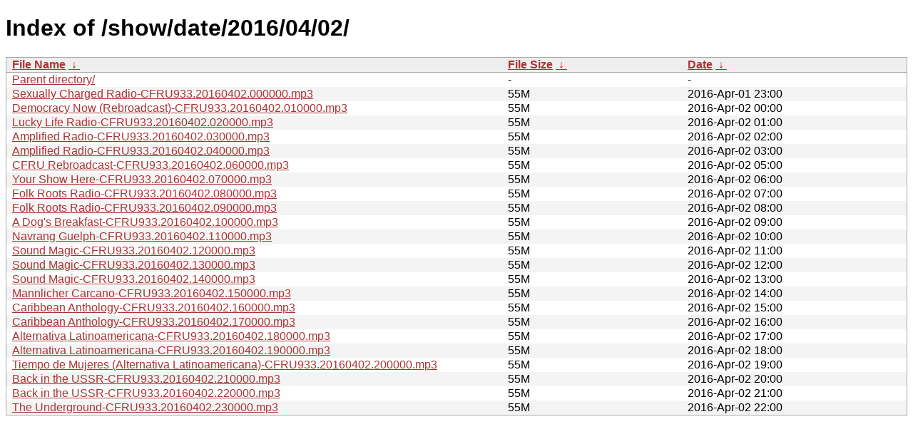

--- FILE ---
content_type: text/html; charset=UTF-8
request_url: https://archive.cfru.ca/show/date/2016/04/02/?C=M&O=A
body_size: 1488
content:
<!DOCTYPE html PUBLIC "-//W3C//DTD XHTML 1.0 Strict//EN" "http://www.w3.org/TR/xhtml1/DTD/xhtml1-strict.dtd">
<html xmlns="http://www.w3.org/1999/xhtml">
<head><meta name="viewport" content="width=device-width"/><meta http-equiv="content-type" content="text/html; charset=utf-8"/><style type="text/css">body,html {background:#fff;font-family:"Bitstream Vera Sans","Lucida Grande","Lucida Sans Unicode",Lucidux,Verdana,Lucida,sans-serif;}tr:nth-child(even) {background:#f4f4f4;}th,td {padding:0.1em 0.5em;}th {text-align:left;font-weight:bold;background:#eee;border-bottom:1px solid #aaa;}#list {border:1px solid #aaa;width:100%;}a {color:#a33;}a:hover {color:#e33;}</style>

<title>Index of /show/date/2016/04/02/</title>
</head><body><h1>Index of /show/date/2016/04/02/</h1>
<table id="list" cellpadding="0.1em" cellspacing="0">
<colgroup><col width="55%"/><col width="20%"/><col width="25%"/></colgroup>
<thead><tr><th><a href="?C=N&O=A">File Name</a>&nbsp;<a href="?C=N&O=D">&nbsp;&#8595;&nbsp;</a></th><th><a href="?C=S&O=A">File Size</a>&nbsp;<a href="?C=S&O=D">&nbsp;&#8595;&nbsp;</a></th><th><a href="?C=M&O=A">Date</a>&nbsp;<a href="?C=M&O=D">&nbsp;&#8595;&nbsp;</a></th></tr></thead>
<tbody><tr><td><a href="../?C=M&amp;O=A">Parent directory/</a></td><td>-</td><td>-</td></tr><tr><td><a href="Sexually%20Charged%20Radio-CFRU933.20160402.000000.mp3" title="Sexually Charged Radio-CFRU933.20160402.000000.mp3">Sexually Charged Radio-CFRU933.20160402.000000.mp3</a></td><td>    55M</td><td>2016-Apr-01 23:00</td></tr>
<tr><td><a href="Democracy%20Now%20(Rebroadcast)-CFRU933.20160402.010000.mp3" title="Democracy Now (Rebroadcast)-CFRU933.20160402.010000.mp3">Democracy Now (Rebroadcast)-CFRU933.20160402.010000.mp3</a></td><td>    55M</td><td>2016-Apr-02 00:00</td></tr>
<tr><td><a href="Lucky%20Life%20Radio-CFRU933.20160402.020000.mp3" title="Lucky Life Radio-CFRU933.20160402.020000.mp3">Lucky Life Radio-CFRU933.20160402.020000.mp3</a></td><td>    55M</td><td>2016-Apr-02 01:00</td></tr>
<tr><td><a href="Amplified%20Radio-CFRU933.20160402.030000.mp3" title="Amplified Radio-CFRU933.20160402.030000.mp3">Amplified Radio-CFRU933.20160402.030000.mp3</a></td><td>    55M</td><td>2016-Apr-02 02:00</td></tr>
<tr><td><a href="Amplified%20Radio-CFRU933.20160402.040000.mp3" title="Amplified Radio-CFRU933.20160402.040000.mp3">Amplified Radio-CFRU933.20160402.040000.mp3</a></td><td>    55M</td><td>2016-Apr-02 03:00</td></tr>
<tr><td><a href="CFRU%20Rebroadcast-CFRU933.20160402.060000.mp3" title="CFRU Rebroadcast-CFRU933.20160402.060000.mp3">CFRU Rebroadcast-CFRU933.20160402.060000.mp3</a></td><td>    55M</td><td>2016-Apr-02 05:00</td></tr>
<tr><td><a href="Your%20Show%20Here-CFRU933.20160402.070000.mp3" title="Your Show Here-CFRU933.20160402.070000.mp3">Your Show Here-CFRU933.20160402.070000.mp3</a></td><td>    55M</td><td>2016-Apr-02 06:00</td></tr>
<tr><td><a href="Folk%20Roots%20Radio-CFRU933.20160402.080000.mp3" title="Folk Roots Radio-CFRU933.20160402.080000.mp3">Folk Roots Radio-CFRU933.20160402.080000.mp3</a></td><td>    55M</td><td>2016-Apr-02 07:00</td></tr>
<tr><td><a href="Folk%20Roots%20Radio-CFRU933.20160402.090000.mp3" title="Folk Roots Radio-CFRU933.20160402.090000.mp3">Folk Roots Radio-CFRU933.20160402.090000.mp3</a></td><td>    55M</td><td>2016-Apr-02 08:00</td></tr>
<tr><td><a href="A%20Dog%27s%20Breakfast-CFRU933.20160402.100000.mp3" title="A Dog's Breakfast-CFRU933.20160402.100000.mp3">A Dog's Breakfast-CFRU933.20160402.100000.mp3</a></td><td>    55M</td><td>2016-Apr-02 09:00</td></tr>
<tr><td><a href="Navrang%20Guelph-CFRU933.20160402.110000.mp3" title="Navrang Guelph-CFRU933.20160402.110000.mp3">Navrang Guelph-CFRU933.20160402.110000.mp3</a></td><td>    55M</td><td>2016-Apr-02 10:00</td></tr>
<tr><td><a href="Sound%20Magic-CFRU933.20160402.120000.mp3" title="Sound Magic-CFRU933.20160402.120000.mp3">Sound Magic-CFRU933.20160402.120000.mp3</a></td><td>    55M</td><td>2016-Apr-02 11:00</td></tr>
<tr><td><a href="Sound%20Magic-CFRU933.20160402.130000.mp3" title="Sound Magic-CFRU933.20160402.130000.mp3">Sound Magic-CFRU933.20160402.130000.mp3</a></td><td>    55M</td><td>2016-Apr-02 12:00</td></tr>
<tr><td><a href="Sound%20Magic-CFRU933.20160402.140000.mp3" title="Sound Magic-CFRU933.20160402.140000.mp3">Sound Magic-CFRU933.20160402.140000.mp3</a></td><td>    55M</td><td>2016-Apr-02 13:00</td></tr>
<tr><td><a href="Mannlicher%20Carcano-CFRU933.20160402.150000.mp3" title="Mannlicher Carcano-CFRU933.20160402.150000.mp3">Mannlicher Carcano-CFRU933.20160402.150000.mp3</a></td><td>    55M</td><td>2016-Apr-02 14:00</td></tr>
<tr><td><a href="Caribbean%20Anthology-CFRU933.20160402.160000.mp3" title="Caribbean Anthology-CFRU933.20160402.160000.mp3">Caribbean Anthology-CFRU933.20160402.160000.mp3</a></td><td>    55M</td><td>2016-Apr-02 15:00</td></tr>
<tr><td><a href="Caribbean%20Anthology-CFRU933.20160402.170000.mp3" title="Caribbean Anthology-CFRU933.20160402.170000.mp3">Caribbean Anthology-CFRU933.20160402.170000.mp3</a></td><td>    55M</td><td>2016-Apr-02 16:00</td></tr>
<tr><td><a href="Alternativa%20Latinoamericana-CFRU933.20160402.180000.mp3" title="Alternativa Latinoamericana-CFRU933.20160402.180000.mp3">Alternativa Latinoamericana-CFRU933.20160402.180000.mp3</a></td><td>    55M</td><td>2016-Apr-02 17:00</td></tr>
<tr><td><a href="Alternativa%20Latinoamericana-CFRU933.20160402.190000.mp3" title="Alternativa Latinoamericana-CFRU933.20160402.190000.mp3">Alternativa Latinoamericana-CFRU933.20160402.190000.mp3</a></td><td>    55M</td><td>2016-Apr-02 18:00</td></tr>
<tr><td><a href="Tiempo%20de%20Mujeres%20(Alternativa%20Latinoamericana)-CFRU933.20160402.200000.mp3" title="Tiempo de Mujeres (Alternativa Latinoamericana)-CFRU933.20160402.200000.mp3">Tiempo de Mujeres (Alternativa Latinoamericana)-CFRU933.20160402.200000.mp3</a></td><td>    55M</td><td>2016-Apr-02 19:00</td></tr>
<tr><td><a href="Back%20in%20the%20USSR-CFRU933.20160402.210000.mp3" title="Back in the USSR-CFRU933.20160402.210000.mp3">Back in the USSR-CFRU933.20160402.210000.mp3</a></td><td>    55M</td><td>2016-Apr-02 20:00</td></tr>
<tr><td><a href="Back%20in%20the%20USSR-CFRU933.20160402.220000.mp3" title="Back in the USSR-CFRU933.20160402.220000.mp3">Back in the USSR-CFRU933.20160402.220000.mp3</a></td><td>    55M</td><td>2016-Apr-02 21:00</td></tr>
<tr><td><a href="The%20Underground-CFRU933.20160402.230000.mp3" title="The Underground-CFRU933.20160402.230000.mp3">The Underground-CFRU933.20160402.230000.mp3</a></td><td>    55M</td><td>2016-Apr-02 22:00</td></tr>
</tbody></table></body></html>